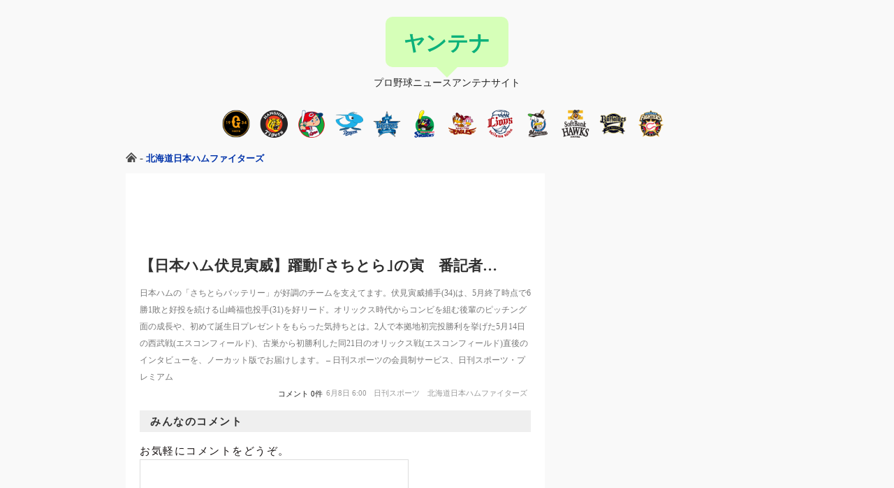

--- FILE ---
content_type: text/html; charset=UTF-8
request_url: https://yantena.net/fighters/20240608-484476
body_size: 6406
content:
<!DOCTYPE html>
<html lang="ja">
<head>
<!-- Global site tag (gtag.js) - Google Analytics -->
<script async src="https://www.googletagmanager.com/gtag/js?id=UA-125050834-1"></script>
<script>
  window.dataLayer = window.dataLayer || [];
  function gtag(){dataLayer.push(arguments);}
  gtag('js', new Date());

  gtag('config', 'UA-125050834-1');
</script>
<meta charset="UTF-8">
<meta http-equiv="X-UA-Compatible" content="IE=edge,chrome=1">
<meta name="referrer" content="origin-when-crossorigin">
<meta name="msapplication-config" content="none">
<meta name="format-detection" content="telephone=no">

<title>【日本ハム伏見寅威】躍動｢さちとら｣の寅　番記者… &#8211; ヤンテナ</title>

<meta name="description" content="日本ハムの「さちとらバッテリー」が好調のチームを支えてます。伏見寅威捕手(34)は、5月終了時点で6勝1敗と好投を続ける山崎福也投手(31)を好リード。オリックス時代からコンビを組む後輩のピッチング面の成長や、初めて誕生 [&hellip;]"><meta name="keywords" content="プロ野球,最新ニュース,アンテナ,ヤンテナ">
    <!--[if lt IE 9]>
    <script src="//html5shiv.googlecode.com/svn/trunk/html5.js"></script>
    <script src="//ie7-js.googlecode.com/svn/version/2.1(beta4)/IE9.js"></script>
    <![endif]-->
<link rel="stylesheet" media="all" type="text/css" href="https://yantena.net/wp/wp-content/themes/yantena/style.css">
<link rel="stylesheet" media="all" type="text/css" href="https://yantena.net/wp/wp-content/themes/yantena/style-pc.css">
<link rel="stylesheet" media="all" type="text/css" href="https://yantena.net/wp/wp-content/themes/yantena/style-mobile.css">

<script src="//ajax.googleapis.com/ajax/libs/jquery/3.3.1/jquery.min.js"></script>
<script>window.jQuery || document.write('<script src="https://yantena.net/wp/wp-content/themes/yantena/js/jquery.min.js"><\/script>')</script>
<script src="https://yantena.net/wp/wp-content/themes/yantena/js/basic.js"></script>

<meta name='robots' content='max-image-preview:large' />
<link rel="alternate" type="application/rss+xml" title="ヤンテナ &raquo; 【日本ハム伏見寅威】躍動｢さちとら｣の寅　番記者… のコメントのフィード" href="https://yantena.net/fighters/20240608-484476/feed" />
<script type="text/javascript">
window._wpemojiSettings = {"baseUrl":"https:\/\/s.w.org\/images\/core\/emoji\/14.0.0\/72x72\/","ext":".png","svgUrl":"https:\/\/s.w.org\/images\/core\/emoji\/14.0.0\/svg\/","svgExt":".svg","source":{"concatemoji":"https:\/\/yantena.net\/wp\/wp-includes\/js\/wp-emoji-release.min.js?ver=6.1.8"}};
/*! This file is auto-generated */
!function(e,a,t){var n,r,o,i=a.createElement("canvas"),p=i.getContext&&i.getContext("2d");function s(e,t){var a=String.fromCharCode,e=(p.clearRect(0,0,i.width,i.height),p.fillText(a.apply(this,e),0,0),i.toDataURL());return p.clearRect(0,0,i.width,i.height),p.fillText(a.apply(this,t),0,0),e===i.toDataURL()}function c(e){var t=a.createElement("script");t.src=e,t.defer=t.type="text/javascript",a.getElementsByTagName("head")[0].appendChild(t)}for(o=Array("flag","emoji"),t.supports={everything:!0,everythingExceptFlag:!0},r=0;r<o.length;r++)t.supports[o[r]]=function(e){if(p&&p.fillText)switch(p.textBaseline="top",p.font="600 32px Arial",e){case"flag":return s([127987,65039,8205,9895,65039],[127987,65039,8203,9895,65039])?!1:!s([55356,56826,55356,56819],[55356,56826,8203,55356,56819])&&!s([55356,57332,56128,56423,56128,56418,56128,56421,56128,56430,56128,56423,56128,56447],[55356,57332,8203,56128,56423,8203,56128,56418,8203,56128,56421,8203,56128,56430,8203,56128,56423,8203,56128,56447]);case"emoji":return!s([129777,127995,8205,129778,127999],[129777,127995,8203,129778,127999])}return!1}(o[r]),t.supports.everything=t.supports.everything&&t.supports[o[r]],"flag"!==o[r]&&(t.supports.everythingExceptFlag=t.supports.everythingExceptFlag&&t.supports[o[r]]);t.supports.everythingExceptFlag=t.supports.everythingExceptFlag&&!t.supports.flag,t.DOMReady=!1,t.readyCallback=function(){t.DOMReady=!0},t.supports.everything||(n=function(){t.readyCallback()},a.addEventListener?(a.addEventListener("DOMContentLoaded",n,!1),e.addEventListener("load",n,!1)):(e.attachEvent("onload",n),a.attachEvent("onreadystatechange",function(){"complete"===a.readyState&&t.readyCallback()})),(e=t.source||{}).concatemoji?c(e.concatemoji):e.wpemoji&&e.twemoji&&(c(e.twemoji),c(e.wpemoji)))}(window,document,window._wpemojiSettings);
</script>
<style type="text/css">
img.wp-smiley,
img.emoji {
	display: inline !important;
	border: none !important;
	box-shadow: none !important;
	height: 1em !important;
	width: 1em !important;
	margin: 0 0.07em !important;
	vertical-align: -0.1em !important;
	background: none !important;
	padding: 0 !important;
}
</style>
	<link rel='stylesheet' id='wp-block-library-css' href='https://yantena.net/wp/wp-includes/css/dist/block-library/style.min.css?ver=6.1.8' type='text/css' media='all' />
<link rel='stylesheet' id='classic-theme-styles-css' href='https://yantena.net/wp/wp-includes/css/classic-themes.min.css?ver=1' type='text/css' media='all' />
<style id='global-styles-inline-css' type='text/css'>
body{--wp--preset--color--black: #000000;--wp--preset--color--cyan-bluish-gray: #abb8c3;--wp--preset--color--white: #ffffff;--wp--preset--color--pale-pink: #f78da7;--wp--preset--color--vivid-red: #cf2e2e;--wp--preset--color--luminous-vivid-orange: #ff6900;--wp--preset--color--luminous-vivid-amber: #fcb900;--wp--preset--color--light-green-cyan: #7bdcb5;--wp--preset--color--vivid-green-cyan: #00d084;--wp--preset--color--pale-cyan-blue: #8ed1fc;--wp--preset--color--vivid-cyan-blue: #0693e3;--wp--preset--color--vivid-purple: #9b51e0;--wp--preset--gradient--vivid-cyan-blue-to-vivid-purple: linear-gradient(135deg,rgba(6,147,227,1) 0%,rgb(155,81,224) 100%);--wp--preset--gradient--light-green-cyan-to-vivid-green-cyan: linear-gradient(135deg,rgb(122,220,180) 0%,rgb(0,208,130) 100%);--wp--preset--gradient--luminous-vivid-amber-to-luminous-vivid-orange: linear-gradient(135deg,rgba(252,185,0,1) 0%,rgba(255,105,0,1) 100%);--wp--preset--gradient--luminous-vivid-orange-to-vivid-red: linear-gradient(135deg,rgba(255,105,0,1) 0%,rgb(207,46,46) 100%);--wp--preset--gradient--very-light-gray-to-cyan-bluish-gray: linear-gradient(135deg,rgb(238,238,238) 0%,rgb(169,184,195) 100%);--wp--preset--gradient--cool-to-warm-spectrum: linear-gradient(135deg,rgb(74,234,220) 0%,rgb(151,120,209) 20%,rgb(207,42,186) 40%,rgb(238,44,130) 60%,rgb(251,105,98) 80%,rgb(254,248,76) 100%);--wp--preset--gradient--blush-light-purple: linear-gradient(135deg,rgb(255,206,236) 0%,rgb(152,150,240) 100%);--wp--preset--gradient--blush-bordeaux: linear-gradient(135deg,rgb(254,205,165) 0%,rgb(254,45,45) 50%,rgb(107,0,62) 100%);--wp--preset--gradient--luminous-dusk: linear-gradient(135deg,rgb(255,203,112) 0%,rgb(199,81,192) 50%,rgb(65,88,208) 100%);--wp--preset--gradient--pale-ocean: linear-gradient(135deg,rgb(255,245,203) 0%,rgb(182,227,212) 50%,rgb(51,167,181) 100%);--wp--preset--gradient--electric-grass: linear-gradient(135deg,rgb(202,248,128) 0%,rgb(113,206,126) 100%);--wp--preset--gradient--midnight: linear-gradient(135deg,rgb(2,3,129) 0%,rgb(40,116,252) 100%);--wp--preset--duotone--dark-grayscale: url('#wp-duotone-dark-grayscale');--wp--preset--duotone--grayscale: url('#wp-duotone-grayscale');--wp--preset--duotone--purple-yellow: url('#wp-duotone-purple-yellow');--wp--preset--duotone--blue-red: url('#wp-duotone-blue-red');--wp--preset--duotone--midnight: url('#wp-duotone-midnight');--wp--preset--duotone--magenta-yellow: url('#wp-duotone-magenta-yellow');--wp--preset--duotone--purple-green: url('#wp-duotone-purple-green');--wp--preset--duotone--blue-orange: url('#wp-duotone-blue-orange');--wp--preset--font-size--small: 13px;--wp--preset--font-size--medium: 20px;--wp--preset--font-size--large: 36px;--wp--preset--font-size--x-large: 42px;--wp--preset--spacing--20: 0.44rem;--wp--preset--spacing--30: 0.67rem;--wp--preset--spacing--40: 1rem;--wp--preset--spacing--50: 1.5rem;--wp--preset--spacing--60: 2.25rem;--wp--preset--spacing--70: 3.38rem;--wp--preset--spacing--80: 5.06rem;}:where(.is-layout-flex){gap: 0.5em;}body .is-layout-flow > .alignleft{float: left;margin-inline-start: 0;margin-inline-end: 2em;}body .is-layout-flow > .alignright{float: right;margin-inline-start: 2em;margin-inline-end: 0;}body .is-layout-flow > .aligncenter{margin-left: auto !important;margin-right: auto !important;}body .is-layout-constrained > .alignleft{float: left;margin-inline-start: 0;margin-inline-end: 2em;}body .is-layout-constrained > .alignright{float: right;margin-inline-start: 2em;margin-inline-end: 0;}body .is-layout-constrained > .aligncenter{margin-left: auto !important;margin-right: auto !important;}body .is-layout-constrained > :where(:not(.alignleft):not(.alignright):not(.alignfull)){max-width: var(--wp--style--global--content-size);margin-left: auto !important;margin-right: auto !important;}body .is-layout-constrained > .alignwide{max-width: var(--wp--style--global--wide-size);}body .is-layout-flex{display: flex;}body .is-layout-flex{flex-wrap: wrap;align-items: center;}body .is-layout-flex > *{margin: 0;}:where(.wp-block-columns.is-layout-flex){gap: 2em;}.has-black-color{color: var(--wp--preset--color--black) !important;}.has-cyan-bluish-gray-color{color: var(--wp--preset--color--cyan-bluish-gray) !important;}.has-white-color{color: var(--wp--preset--color--white) !important;}.has-pale-pink-color{color: var(--wp--preset--color--pale-pink) !important;}.has-vivid-red-color{color: var(--wp--preset--color--vivid-red) !important;}.has-luminous-vivid-orange-color{color: var(--wp--preset--color--luminous-vivid-orange) !important;}.has-luminous-vivid-amber-color{color: var(--wp--preset--color--luminous-vivid-amber) !important;}.has-light-green-cyan-color{color: var(--wp--preset--color--light-green-cyan) !important;}.has-vivid-green-cyan-color{color: var(--wp--preset--color--vivid-green-cyan) !important;}.has-pale-cyan-blue-color{color: var(--wp--preset--color--pale-cyan-blue) !important;}.has-vivid-cyan-blue-color{color: var(--wp--preset--color--vivid-cyan-blue) !important;}.has-vivid-purple-color{color: var(--wp--preset--color--vivid-purple) !important;}.has-black-background-color{background-color: var(--wp--preset--color--black) !important;}.has-cyan-bluish-gray-background-color{background-color: var(--wp--preset--color--cyan-bluish-gray) !important;}.has-white-background-color{background-color: var(--wp--preset--color--white) !important;}.has-pale-pink-background-color{background-color: var(--wp--preset--color--pale-pink) !important;}.has-vivid-red-background-color{background-color: var(--wp--preset--color--vivid-red) !important;}.has-luminous-vivid-orange-background-color{background-color: var(--wp--preset--color--luminous-vivid-orange) !important;}.has-luminous-vivid-amber-background-color{background-color: var(--wp--preset--color--luminous-vivid-amber) !important;}.has-light-green-cyan-background-color{background-color: var(--wp--preset--color--light-green-cyan) !important;}.has-vivid-green-cyan-background-color{background-color: var(--wp--preset--color--vivid-green-cyan) !important;}.has-pale-cyan-blue-background-color{background-color: var(--wp--preset--color--pale-cyan-blue) !important;}.has-vivid-cyan-blue-background-color{background-color: var(--wp--preset--color--vivid-cyan-blue) !important;}.has-vivid-purple-background-color{background-color: var(--wp--preset--color--vivid-purple) !important;}.has-black-border-color{border-color: var(--wp--preset--color--black) !important;}.has-cyan-bluish-gray-border-color{border-color: var(--wp--preset--color--cyan-bluish-gray) !important;}.has-white-border-color{border-color: var(--wp--preset--color--white) !important;}.has-pale-pink-border-color{border-color: var(--wp--preset--color--pale-pink) !important;}.has-vivid-red-border-color{border-color: var(--wp--preset--color--vivid-red) !important;}.has-luminous-vivid-orange-border-color{border-color: var(--wp--preset--color--luminous-vivid-orange) !important;}.has-luminous-vivid-amber-border-color{border-color: var(--wp--preset--color--luminous-vivid-amber) !important;}.has-light-green-cyan-border-color{border-color: var(--wp--preset--color--light-green-cyan) !important;}.has-vivid-green-cyan-border-color{border-color: var(--wp--preset--color--vivid-green-cyan) !important;}.has-pale-cyan-blue-border-color{border-color: var(--wp--preset--color--pale-cyan-blue) !important;}.has-vivid-cyan-blue-border-color{border-color: var(--wp--preset--color--vivid-cyan-blue) !important;}.has-vivid-purple-border-color{border-color: var(--wp--preset--color--vivid-purple) !important;}.has-vivid-cyan-blue-to-vivid-purple-gradient-background{background: var(--wp--preset--gradient--vivid-cyan-blue-to-vivid-purple) !important;}.has-light-green-cyan-to-vivid-green-cyan-gradient-background{background: var(--wp--preset--gradient--light-green-cyan-to-vivid-green-cyan) !important;}.has-luminous-vivid-amber-to-luminous-vivid-orange-gradient-background{background: var(--wp--preset--gradient--luminous-vivid-amber-to-luminous-vivid-orange) !important;}.has-luminous-vivid-orange-to-vivid-red-gradient-background{background: var(--wp--preset--gradient--luminous-vivid-orange-to-vivid-red) !important;}.has-very-light-gray-to-cyan-bluish-gray-gradient-background{background: var(--wp--preset--gradient--very-light-gray-to-cyan-bluish-gray) !important;}.has-cool-to-warm-spectrum-gradient-background{background: var(--wp--preset--gradient--cool-to-warm-spectrum) !important;}.has-blush-light-purple-gradient-background{background: var(--wp--preset--gradient--blush-light-purple) !important;}.has-blush-bordeaux-gradient-background{background: var(--wp--preset--gradient--blush-bordeaux) !important;}.has-luminous-dusk-gradient-background{background: var(--wp--preset--gradient--luminous-dusk) !important;}.has-pale-ocean-gradient-background{background: var(--wp--preset--gradient--pale-ocean) !important;}.has-electric-grass-gradient-background{background: var(--wp--preset--gradient--electric-grass) !important;}.has-midnight-gradient-background{background: var(--wp--preset--gradient--midnight) !important;}.has-small-font-size{font-size: var(--wp--preset--font-size--small) !important;}.has-medium-font-size{font-size: var(--wp--preset--font-size--medium) !important;}.has-large-font-size{font-size: var(--wp--preset--font-size--large) !important;}.has-x-large-font-size{font-size: var(--wp--preset--font-size--x-large) !important;}
.wp-block-navigation a:where(:not(.wp-element-button)){color: inherit;}
:where(.wp-block-columns.is-layout-flex){gap: 2em;}
.wp-block-pullquote{font-size: 1.5em;line-height: 1.6;}
</style>
<link rel="https://api.w.org/" href="https://yantena.net/wp-json/" /><link rel="alternate" type="application/json" href="https://yantena.net/wp-json/wp/v2/posts/484476" /><link rel="EditURI" type="application/rsd+xml" title="RSD" href="https://yantena.net/wp/xmlrpc.php?rsd" />
<link rel="wlwmanifest" type="application/wlwmanifest+xml" href="https://yantena.net/wp/wp-includes/wlwmanifest.xml" />
<meta name="generator" content="WordPress 6.1.8" />
<link rel="canonical" href="https://yantena.net/fighters/20240608-484476" />
<link rel='shortlink' href='https://yantena.net/?p=484476' />
<link rel="alternate" type="application/json+oembed" href="https://yantena.net/wp-json/oembed/1.0/embed?url=https%3A%2F%2Fyantena.net%2Ffighters%2F20240608-484476" />
<link rel="alternate" type="text/xml+oembed" href="https://yantena.net/wp-json/oembed/1.0/embed?url=https%3A%2F%2Fyantena.net%2Ffighters%2F20240608-484476&#038;format=xml" />


<!-- fontawesome -->
<link rel="stylesheet" href="https://use.fontawesome.com/releases/v5.2.0/css/all.css" integrity="sha384-hWVjflwFxL6sNzntih27bfxkr27PmbbK/iSvJ+a4+0owXq79v+lsFkW54bOGbiDQ" crossorigin="anonymous">

<!-- favicons -->
<link rel="apple-touch-icon" sizes="180x180" href="/favicons/apple-touch-icon.png">
<link rel="icon" type="image/png" sizes="32x32" href="/favicons/favicon-32x32.png">
<link rel="icon" type="image/png" sizes="16x16" href="/favicons/favicon-16x16.png">
<link rel="manifest" href="/favicons/site.webmanifest">
<link rel="mask-icon" href="/favicons/safari-pinned-tab.svg" color="#38b48b">
<link rel="shortcut icon" href="/favicons/favicon.ico">
<meta name="msapplication-TileColor" content="#00aba9">
<meta name="msapplication-config" content="/favicons/browserconfig.xml">
<meta name="theme-color" content="#ffffff">


<script async src="//pagead2.googlesyndication.com/pagead/js/adsbygoogle.js"></script>
    <script>
         (adsbygoogle = window.adsbygoogle || []).push({
              google_ad_client: "ca-pub-6145692842394817",
              enable_page_level_ads: true
         });
    </script>
</head>
<body id="single" class="post-template-default single single-post postid-484476 single-format-standard">
<div id="wrapper">

<header id="header">
    <div id="logoArea">
        <a href="/" title="ヤンテナ">ヤンテナ</a>
            </div>
    <p>プロ野球ニュースアンテナサイト</p>
</header>

<nav class="icon_team">
    <a href="/giants/" class="icon_giants">巨人</a>
    <a href="/tigers/" class="icon_tigers">阪神</a>
    <a href="/carp/" class="icon_carp">広島</a>
    <a href="/dragons/" class="icon_dragons">中日</a>
    <a href="/baystars/" class="icon_baystars">DeNA</a>
    <a href="/swallows/" class="icon_swallows">ヤクルト</a>
    <br class="mobileActive">
    <a href="/eagles/" class="icon_eagles">楽天</a>
    <a href="/lions/" class="icon_lions">西武</a>
    <a href="/marines/" class="icon_marines">ロッテ</a>
    <a href="/hawks/" class="icon_hawks">ソフトバンク</a>
    <a href="/buffaloes/" class="icon_buffaloes">オリックス</a>
    <a href="/fighters/" class="icon_fighters">日本ハム</a>
</nav>

<div id="container" class="ad adsense adv advertise advertising ads-az img_ad ad_image adsbygoogle">
<div class="layout">



    
    <div id="breadcrumbs">
        <a href="/" title="トップページ"><img src="https://yantena.net/wp/wp-content/themes/yantena/images/icon_home.svg" alt="トップページ"></a> - <a href="fighters" rel="nofollow noopener noreferrer">北海道日本ハムファイターズ</a>    </div>

    <div id="content">

        <div class="whiteBox">

                        


                                    <div id="single_entry_meta_bottom_pc">
                        <script async src="//pagead2.googlesyndication.com/pagead/js/adsbygoogle.js"></script>
                        <!-- ヤンテナ 468 x 60 -->
                        <ins class="adsbygoogle"
                             style="display:inline-block;width:468px;height:60px"
                             data-ad-client="ca-pub-6145692842394817"
                             data-ad-slot="9348728173"></ins>
                        <script>
                        (adsbygoogle = window.adsbygoogle || []).push({});
                        </script>
                    </div>
                

                <div class="single_title normal_link">
                    <a href="https://www.nikkansports.com/premium/baseball/news/202406070000405.html" target="_blank" rel="nofollow noopener noreferrer">
                        【日本ハム伏見寅威】躍動｢さちとら｣の寅　番記者…                    </a>
                </div>

                <div class="news_description">
                    <p>日本ハムの「さちとらバッテリー」が好調のチームを支えてます。伏見寅威捕手(34)は、5月終了時点で6勝1敗と好投を続ける山崎福也投手(31)を好リード。オリックス時代からコンビを組む後輩のピッチング面の成長や、初めて誕生日プレゼントをもらった気持ちとは。2人で本拠地初完投勝利を挙げた5月14日の西武戦(エスコンフィールド)、古巣から初勝利した同21日のオリックス戦(エスコンフィールド)直後のインタビューを、ノーカット版でお届けします。 &#8211; 日刊スポーツの会員制サービス、日刊スポーツ・プレミアム</p>
                </div>

                <div class="entry_meta">
                    <span class="post_category">
                        <ul class="post-categories">
	<li><a href="https://yantena.net/fighters" rel="category tag">北海道日本ハムファイターズ</a></li></ul>                    </span>
                                            <span class="media_name">
                        <a href="https://www.nikkansports.com/baseball/professional/" target="_blank" rel="nofollow noopener noreferrer">日刊スポーツ</a>                        </span>
                                        <span class="entry_date">
                        <a href="https://yantena.net/fighters/20240608-484476" target="_blank">6月8日 6:00</a>
                    </span>
                    <span class="entry_comment_total">
                        コメント 0件                    </span>
                </div>

                

<h3 id="comment_heading">みんなのコメント</h3>


	<div id="respond" class="comment-respond">
		<h3 id="reply-title" class="comment-reply-title">お気軽にコメントをどうぞ。</h3><form action="https://yantena.net/wp/wp-comments-post.php" method="post" id="commentform" class="comment-form"><p class="comment-form-comment"><textarea id="comment" name="comment" cols="45" rows="8" maxlength="65525" aria-required="true" required="required"></textarea></p><p class="comment-form-author"><label for="author">名前</label> <input id="author" name="author" type="text" value="" size="30" maxlength="245" /></p>


<p class="form-submit"><input name="submit" type="submit" id="submit" class="submit" value="コメントを送信" /> <input type='hidden' name='comment_post_ID' value='484476' id='comment_post_ID' />
<input type='hidden' name='comment_parent' id='comment_parent' value='0' />
</p><input type="hidden" name="js_checker" id="js_checker" value="ng"><script>jQuery(function(){if(jQuery("#js_checker").length){jQuery("#js_checker").val("ok")}});</script></form>	</div><!-- #respond -->
	





                        
            <div id="snsShareArea">

                <!-- 参考 https://www.akaeho.net/share-button/ -->

                <!-- Twitter -->
                 <a class="btn--twitter" href="https://twitter.com/share?url=https://yantena.net/fighters/20240608-484476&text=【日本ハム伏見寅威】躍動｢さちとら｣の寅　番記者…&tw_p=tweetbutton&related=mySaboten" target="_blank">
                 Twitter</a>

                <!-- B! Hatena -->
                 <a class="btn--hatena" target="_blank" href="https://b.hatena.ne.jp/add?mode=confirm&url=https://yantena.net/fighters/20240608-484476&title=【日本ハム伏見寅威】躍動｢さちとら｣の寅　番記者…" target="_blank">
                 B! Hatena</a>

                <!-- Facebook -->
                 <a href="https://www.facebook.com/share.php?u=https://yantena.net/fighters/20240608-484476&t=【日本ハム伏見寅威】躍動｢さちとら｣の寅　番記者…" target="_blank" class="btn--facebook">
                 Facebook</a>

                <!-- Google+ -->
                 <a class="btn--google" href="https://plus.google.com/share?url=https://yantena.net/fighters/20240608-484476" target="_blank">
                 Google+</a>

                <!-- Line -->
                 <a class="btn--line" href="https://line.naver.jp/R/msg/text/?url=https://yantena.net/fighters/20240608-484476" target="_blank">
                 LINE</a>

                <!-- Pocket -->
                 <a class="btn--pocket" href="https://getpocket.com/edit?url=https://yantena.net/fighters/20240608-484476&title=

--- FILE ---
content_type: text/html; charset=utf-8
request_url: https://www.google.com/recaptcha/api2/aframe
body_size: 269
content:
<!DOCTYPE HTML><html><head><meta http-equiv="content-type" content="text/html; charset=UTF-8"></head><body><script nonce="SyOyCAyS6xTR8appNy5vOQ">/** Anti-fraud and anti-abuse applications only. See google.com/recaptcha */ try{var clients={'sodar':'https://pagead2.googlesyndication.com/pagead/sodar?'};window.addEventListener("message",function(a){try{if(a.source===window.parent){var b=JSON.parse(a.data);var c=clients[b['id']];if(c){var d=document.createElement('img');d.src=c+b['params']+'&rc='+(localStorage.getItem("rc::a")?sessionStorage.getItem("rc::b"):"");window.document.body.appendChild(d);sessionStorage.setItem("rc::e",parseInt(sessionStorage.getItem("rc::e")||0)+1);localStorage.setItem("rc::h",'1762282533608');}}}catch(b){}});window.parent.postMessage("_grecaptcha_ready", "*");}catch(b){}</script></body></html>

--- FILE ---
content_type: text/css
request_url: https://yantena.net/wp/wp-content/themes/yantena/style.css
body_size: 3054
content:
@charset "UTF-8";
/*
Theme Name: yantena
Theme URI: https://yantena.net/
Author: saboten
Author URI: https://yantena.net
Description: りすとな感じのテーマ
*/



/*
        Reset
-------------------------------*/

html,
body,
div,
span,
applet,
object,
iframe,
h1,
h2,
h3,
h4,
h5,
h6,
p,
blockquote,
pre,
a,
abbr,
acronym,
address,
big,
cite,
code,
del,
dfn,
em,
font,
img,
ins,
kbd,
q,
s,
samp,
small,
strike,
strong,
sub,
sup,
tt,
var,
b,
u,
i,
center,
dl,
dt,
dd,
ol,
ul,
li,
fieldset,
form,
label,
legend,
table,
caption,
tbody,
tfoot,
thead,
tr,
th,
td,
article,
aside,
canvas,
details,
figcaption,
figure,
footer,
header,
main,
menu,
nav,
section,
summary,
time,
mark,
audio,
video {
    margin: 0;
    padding: 0;
    outline: 0;
    border: none;
    font-size: 100%;
    font-style: normal;
    font-weight: normal;
    background: transparent;
    vertical-align: baseline;
    box-sizing: border-box;
}

article,
aside,
dialog,
figure,
footer,
header,
main,
menu,
nav,
section {
    display: block;
}

html {
    height: 100%;
    overflow-y: scroll;
    background-color: #f9f9f9;
}

body {
    font-size: 15px;
    line-height: 1.6;
    font-family: -apple-system, 'BlinkMacSystemFont', Sans-Serif "游ゴシック Medium", "Yu Gothic Medium", "游ゴシック", YuGothic, "ヒラギノ角ゴ ProN W3", "Hiragino Kaku Gothic ProN", "メイリオ", Meiryo, sans-serif;
    font-weight: 500;
    color: #222;
}

h1,
h2,
h3,
h4,
h5,
h6 {
    font-size: 15px;
    line-height: 1.6;
    font-family: "游ゴシック Medium", "Yu Gothic Medium", "游ゴシック", YuGothic, "ヒラギノ角ゴ ProN W3", "Hiragino Kaku Gothic ProN", "メイリオ", Meiryo, sans-serif;
    font-family: -apple-system, 'BlinkMacSystemFont', Sans-Serif;
    font-weight: 500;
    color: #191414;
    letter-spacing: .1em;
}

a {
    word-break: break-all;
}

a:link {
    color: #03a;
    text-decoration: none;
}

a:visited {
    color: #03a;
    text-decoration: none;
}

a:hover {
    color: #07f;
    text-decoration: none;
}

a:active {
    text-decoration: none;
}

a:focus {
    outline: 0;
}

p {
    line-height: 2;
}

strong,
em {
    font-weight: bold;
}

blockquote p {
    padding: 0.5em;
}

blockquote p.cite {
    text-align: right;
    background-color: #f0f0e8;
}

blockquote,
q {
    quotes: none;
}

q:before,
q:after {
    content: '';
}

ins {
    text-decoration: none;
}

del {
    text-decoration: line-through;
}

img {
    vertical-align: top;
    font-size: 1px;
}

a img {
    border: none;
}

br {
    letter-spacing: 0;
}

hr {
    height: 0;
    margin: 0;
    padding: 0;
    border: 0;
}

pre {
    margin-bottom: 1em !important;
}


/* テーブル系 */

table {
    border-collapse: collapse;
    border-spacing: 0;
}

caption,
th {
    text-align: left;
}

/* リスト系 */

ol,
ul {
    list-style: none;
    list-style-position: inside;
}

ol {
    list-style-type: decimal;
}

ol li {
    zoom: normal;
}

/* ボタン系 */

input[type="text"],
input[type="password"],
input[type="email"],
input[type="tel"],
textarea,
select {
    padding: .3em;
    border-width: 1px;
    border-style: solid;
    border-color: #ddd;
    color: #333;
    background-color: #fff;
}

input[type="text"]:focus,
input[type="password"]:focus,
input[type="email"]:focus,
input[type="tel"]:focus,
textarea:focus {
    border-width: 1px;
    border-style: solid;
    border-color: #6ddeff;
    color: #333;
    background-color: #fff;
}

button,
input[type="button"],
input[type="submit"],
input[type="reset"] {
    padding: 3px 0.7em 1px;
    margin: 0;
}

form label,
button,
input[type="button"],
input[type="submit"],
input[type="reset"],
select {
    cursor: hand;
    cursor: pointer;
}

input[disabled][readonly] {
    background-color: #ccc;
}

optgroup {}



/*
        CSS Tricks
-------------------------------*/

/* 選択範囲 */
::selection {
    color: #fff;
    background-color: #2D6EBE;
}

::-moz-selection {
    color: #fff;
    background-color: #2D6EBE;
}

/* For modern browsers */
.cf:before,
.cf:after {
    content: "";
    display: table;
}

.cf:after {
    clear: both;
}

/* For IE 6/7 (trigger hasLayout) */
.cf {
    zoom: 1;
}


/*
        BASIC ELEMENTS
-------------------------------*/

html body a[rel~="nofollow"] {
    outline: none !important;
}

.w50 {
    width: 50%;
}

.w100 {
    width: 100%;
}

.mw100 {
    max-width: 100%;
}

.tAc {
    text-align: center;
}

.tAl {
    text-align: left;
}

.tAr {
    text-align: right;
}

.fWb {
    font-weight: bold;
}

.fWn {
    font-weight: normal;
}

i.fa {
    width: 1em;
    margin-right: .7em;
    text-align: center;
    color: #dbd1d1;
}

.imglink:hover {
    opacity: .8;
    transition-duration: 200ms;
}

.mobileActive {
    display: none;
}

.normal_link a {
    color: #303030;
}

.normal_link a:hover {
    color: #7db4e8;
}

.normal_link a:active {
    color: #7db4e8;
}

.normal_link a:visited {
    color: #9D4E93;
}


/*
        WordPress
-------------------------------*/

img[class*="wp-image-"],
img[class*="attachment-"] {
    max-width: 100%;
    height: auto;
}

.alignright {
    float: right;
    margin-left: 15px;
}

.alignleft {
    float: left;
    margin-right: 15px;
}

.aligncenter {
    margin: 0 auto;
    display: block;
}




/*
        COMMON ELEMENTS
-------------------------------*/


#header {
    padding: 1em 0;
    text-align: center;
}

#header p {
    font-size: .9em;
}

#logoArea {
    position: relative;
    display: inline-block;
    min-width: 8em;
    max-width: 100%;
    margin: .6em 0;
    padding: 14px 26px 10px;
    color: #555;
    background: #d6ffb8;
    border-radius: 10px;
}

#logoArea:before {
    content: "";
    position: absolute;
    top: 100%;
    left: 50%;
    margin-left: -15px;
    border: 15px solid transparent;
    border-top: 15px solid #D6FFB8;
}

#logoArea a {
    font-size: 2em;
    font-weight: bold;
    margin: 0;
    padding: 0;
    color: #0cb17a;
}

#logoArea span {
    font-size: .9em;
}

#footer {
    display: block;
    clear: both;
    margin-top: 50px;
    padding: 1em 0;
    text-align: center;
    font-size: .9em;
    background-color: #D6FFB8;
}

.whiteBox {
    padding: 20px;
    background-color: #fff;
}


/*
        ナビ
-------------------------------*/

.icon_team {
    margin: 10px auto;
    text-align: center;
}

.icon_team a {
    overflow: hidden;
    display: inline-block;
    width: 40px;
    height: 40px;
    margin-right: 10px;
    background-repeat: no-repeat;
    background-image: url('images/nav-yantena.png');
    background-size: 240px;
    text-indent: -10em;
}

.icon_tigers {
    background-position: 0 0;
}

.icon_giants {
    background-position: -40px 0;
}

.icon_baystars {
    background-position: -80px 0;
}

.icon_swallows {
    background-position: -120px 0;
}

.icon_dragons {
    background-position: -160px 0;
}

.icon_carp {
    background-position: -200px 0;
}

.icon_lions {
    background-position: 0 -40px;
}

.icon_fighters {
    background-position: -40px -40px;
}

.icon_marines {
    background-position: -80px -40px;
}

.icon_buffaloes {
    background-position: -120px -40px;
}

.icon_eagles {
    background-position: -160px -40px;
}

.icon_hawks {
    background-position: -200px -40px;
}

/*
        トップページ
-------------------------------*/

#newsArea {
    border-right: 1px solid #e7e7e7;
    border-left: 1px solid #e7e7e7;
    background-color: #fff;
}

#newsArea h2 {
    padding: .6em 1em .5em;
    background-color: #38B48B;
    color: #fff;
    border-bottom: 1px solid #e7e7e7;
    border-radius: 4px;
}

#newsArea h2 a {
    color: #fff;
}

.newsline {
    padding: .5em 1em .2em;
    border-bottom: 1px solid #e7e7e7;
}

.newsline a {
    display: block;
}

.favicon_element {
    padding-left: 24px;
    background-repeat: no-repeat;
    background-position: 0 3px;
}

.entry_meta {
    overflow: hidden;
    padding: 5px 0 0;
}

.post_category,
.media_name,
.entry_date,
.entry_comment_total {
    float: right;
    font-size: .7em;
}

.post_category a,
.media_name a,
.entry_date a,
.entry_comment_total a {
    padding: .2em .5em;
    color: #999;
}

.post_category a:hover,
.media_name a:hover,
.entry_date a:hover,
.entry_comment_total a:hover {
    text-decoration: underline;
}

.entry_date em {
    text-decoration: underline;
}

#single .entry_comment_total {
    /*  
    background-image: url('images/icon_comment_outline.svg');
    background-size: 50px;
    padding-left: 56px;
    background-repeat: no-repeat;
*/
}

#single .entry_comment_total em {
    padding: .1em .8em;
    background-color: orangered;
    color: #fff;
    border-radius: 2px;
}

.newsline .entry_comment_total {
    padding: .2em .5em;
    color: #999;
}

.newsline .entry_comment_total em {
    color: #00b9eb;
}


/*
        パンくずナビ
-------------------------------*/

#breadcrumbs {
    padding: 0 0 10px;
}

#breadcrumbs a {
    font-size: 13px;
    font-weight: bold;
}

#breadcrumbs img {
    height: 16px;
    margin-top: 3px;
}

/*
        ページ送り
-------------------------------*/

.pagenation {
    padding: 0 0 1px 0;
}

.pagenation div {
    display: -webkit-box;
    display: flex;
    -webkit-box-pack: center;
    justify-content: center;
    -webkit-box-align: center;
    align-items: center;
    margin: 50px 0;
}

.pagenation a {
    margin: 0 4px;
    text-align: center;
    -webkit-transition: 0.2s;
    transition: 0.2s;
}

.pagenation a:hover {
    color: #fff;
    background-color: #7db4e8;
}

.pagenation .page-numbers {
    display: flex;
    justify-content: center;
    align-items: center;
    height: 40px;
    width: 40px;
    color: #333;
    background-color: #fff;
    text-decoration: none;
}

.pagenation .page-numbers.current {
    margin-right: 5px;
    color: #fff;
    background-color: #7db4e8;
}

.pagenation .page-numbers.dots {
    margin-right: 4px;
    margin-left: 4px;
}


/*
        シングルページ
-------------------------------*/

.single_title {
    font-size: 1.4em;
    line-height: 1.5;
    margin-bottom: .5em;
}

.single_title,
.single_title a {
    font-weight: bold;
}

.news_description {
    /* 
    min-height: 6em;
     */
    font-size: .8em;
    color: #777;
}


#single_entry_meta_bottom_pc {
    text-align: center;
    padding: 15px 0;
}

#single_entry_meta_bottom_mob {
    text-align: center;
    padding: 15px 0;
}

#category_top_mob {
    text-align: center;
    padding: 15px 0 30px;
}




#single #newsArea {
    margin-top: 30px;
    margin-bottom: 10px;
}


/*
        コメントフォーム
-------------------------------*/

#commentform {
    margin-bottom: 15px;
}


#commentform .logged-in-as {
    font-size: .8em;
}


.comment-form-comment label:after {
    content: "\A";
    white-space: pre;
}

.form-submit {
    text-align: center;
}

#submit {
    font-size: 1.5em;
    padding: .5em 1.5em .3em;
}


/*
        コメントリスト
-------------------------------*/

.commentlist {
    overflow: hidden;
    /* 
    font-size: .9em;
*/
}

.comment {
    margin-bottom: 15px;
}

#comment_heading {
    margin: 1em 0;
    padding: .3em 1em .2em;
    font-weight: bold;
    color: #333;
    background-color: #efefef;
}

.comment_meta {
    display: inline-block;
}

.comment_author em {
    font-weight: normal;
    color: green;
}

.comment_text {
    padding-left: 1.3em;
}




/*
        Share button
-------------------------------*/

#snsShareArea:after {
    content: ".";
    display: block;
    clear: both;
    height: 0;
    visibility: hidden;
}

#snsShareArea a {
    box-sizing: border-box;
    display: block;
    float: left;
    width: 31.3%;
    margin: 1%;
    padding: .7em 0;
    border-radius: 3px;
    color: white;
    text-decoration: none;
    text-align: center;
    font-weight: bold;
}

.btn--twitter {
    background: #55acee;
}

.btn--facebook {
    background: #3b5998;
}

.btn--google {
    background: #dd4b39;
}

.btn--line {
    background: #54bc4d;
}

.btn--hatena {
    background: #008FDE;
}

.btn--pocket {
    background: #ee4056;
}

.btn--tumblr {
    background: #36465d;
}

.btn--pinterest {
    background: #c60120;
}

--- FILE ---
content_type: text/css
request_url: https://yantena.net/wp/wp-content/themes/yantena/style-pc.css
body_size: -100
content:
@charset "UTF-8";

@media only screen and (min-width: 601px) {

.mobileActive {
    display: none;
}

#container {
    overflow: hidden;
    width: 920px;
    margin: 0 auto;
}
#content {
    overflow: hidden;
    float: left;
    width: 600px;
    margin: 0 auto;
}
#aside {
    overflow: hidden;
    float: right;
    width: 300px;
    background-color: #fff;
}



}/* // media query */


--- FILE ---
content_type: text/css
request_url: https://yantena.net/wp/wp-content/themes/yantena/style-mobile.css
body_size: -108
content:
@charset "UTF-8";

@media only screen and (max-width: 600px) {

.mobileActive {
    display: block;
}

img {
    max-width: 100%;
}

#container {
    width: 100%;
}
#content {
    float: none;
    width: 100%;
}
#aside {
    float: none;
    width: 100%;
}


#breadcrumbs {
    padding: 0 0 0 10px;
}


#comment {
    width: 99%;
}



}/* // media query */
